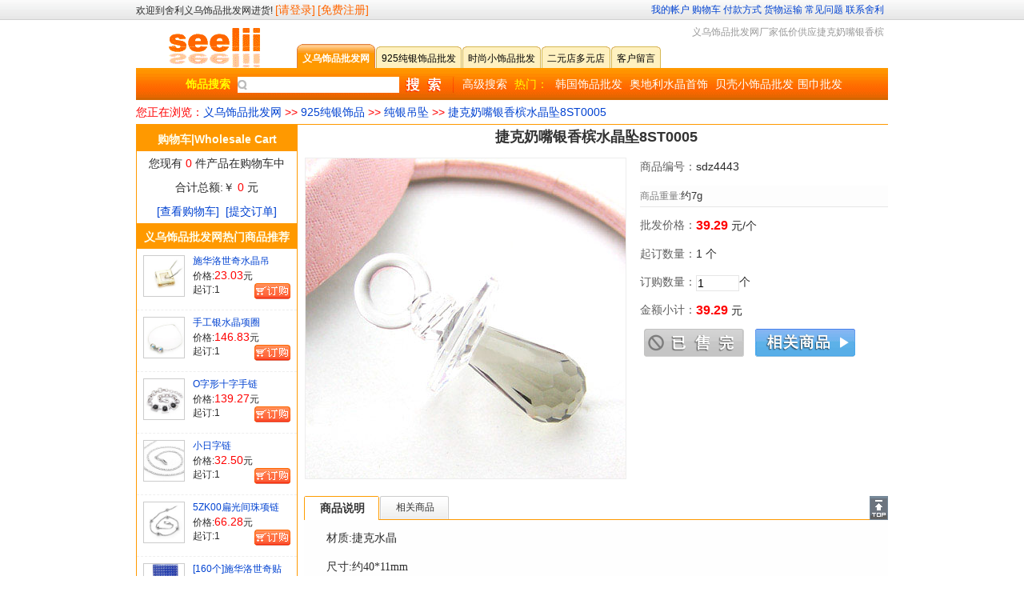

--- FILE ---
content_type: text/html
request_url: http://www.seelii.cn/goods-1229792156850.html
body_size: 4237
content:

<!DOCTYPE HTML PUBLIC "-//W3C//DTD HTML 4.01 Transitional//EN" "http://www.w3.org/TR/html4/loose.dtd">
<html>
<head>
<meta http-equiv="Content-Type" content="text/html; charset=utf-8">
<title>厂家低价供应捷克奶嘴银香槟水晶坠8ST0005，高档水晶饰品</title>

<meta name="description" content="捷克奶嘴银香槟水晶坠8ST0005价格全国最低，恩平义乌饰品批发网恩平高档水晶饰品，925纯银饰品批发施华洛世奇水晶批发，家居饰品批发情侣饰品批发以及两元流行小饰品批发等！" >
<link rel="stylesheet" href="/css/goods.css" type="text/css">
</head>
<body>
<div id="Header">
	<div class="main_w">
		<ul class="top_nav_text fl">
			<li><a id="welcome">欢迎到舍利义乌饰品批发网进货!</a></li>
			<li><a id="login" class="login" rel="nofollow" title="登录批发帐户" href="/users-login.html" login-out="/users-login-out.html">[请登录]</a></li>
			<li><a class="login" rel="nofollow" title="免费注册,简单快速,一分钟搞定!" href="/users-reg-agreement.html">[免费注册]</a></li>
		</ul>			
		<ul class="top_nav_text fr">
			<li><a rel="nofollow" title="查看您所有订货记录,管理您的批发帐户" href="/users-my-account.html">我的帐户</a></li>
			<li><a rel="nofollow" class="o_cart" title="查看您挑选的所有小饰品,小商品" href="/order-site-cart.html">购物车</a></li>
			<li><a title="舍利支持货到付款等多种方式,让您进货无忧" href="/info-pay.html">付款方式</a></li>
			<li><a title="舍利提供快递及物流等送货方式,运费非常便宜" href="/info-delivery.html">货物运输</a></li>	
			<li><a title="客户饰品批发进货最常见的问题" href="/info-common-problems.html">常见问题</a></li>
			<li><a title="舍利义乌饰品批发网联系方式" href="/info-contact-us.html">联系舍利</a></li>
		</ul>
	</div>
</div>
<div id="Container" class="main_w">
	<div id="Top">
		<div class="top_up">
			<a class="top_logo" href="http://www.seelii.cn/" title="舍利义乌饰品批发网:专业流行时尚小饰品批发市场">饰品、小饰品、饰品批发、义乌饰品批发</a>
			<div class="top_nav">
				<div class="top_nav_up"><h1>义乌饰品批发网厂家低价供应捷克奶嘴银香槟水晶坠8ST0005批发高档水晶饰品！</h1></div>
				<ul class="main_nav">
					<li class="current"><a title="舍利义乌饰品批发网" href="/"><span>义乌饰品批发网</span></a></li>
					<li><a title="义乌银饰批发，925纯银饰品批发" href="/100-925纯银饰品.html"><span>925纯银饰品批发</span></a></li>
					<li><a title="两元多元时尚小饰品，流行小饰品" href="/400-流行饰品.html"><span>时尚小饰品批发</span></a></li>
					<li><a title="二元店二元超市及多元店小饰品" href="http://www.seelii.cn/60100-2元店多元店.html"><span>二元店多元店</span></a></li>
					<li><a title="饰品批发有疑问可以在此留言" href="/guestbook-1.html"><span>客户留言</span></a></li>
				</ul>
			</div>
		</div>
		<div class="top_search">
			<form method="get" action="/_search.asp" name="frmTopSearch">
				<ul class="sch_list">
					<li><label for="keyword"><strong>饰品搜索</strong></label><input type="hidden" name="u" value="1"></li>
					<li><label class="i-lbl" for="keyword"></label>
					<input type="text" id="keyword" name="keyword"><button class="go" type="submit">快速搜索</button></li>
					<li><a href="/search-advance.html">高级搜索</a></li>
					<li><a>热门：</a></li>
					<li><a href="/list/200-0-0-0--0-0-0-0-----0-1.html">韩国饰品批发</a></li>
					<li><a href="/list/300-0-0-0--0-0-0-0-----0-1.html">奥地利水晶首饰</a></li>
				</ul>
			</form>
		</div>	
	</div>
	<div class="loc_nav">您正在浏览：<a title="舍利义乌饰品批发网" href="http://www.seelii.cn/">义乌饰品批发网</a> &gt;&gt;	
	<a title="925纯银饰品" href="/100-925纯银饰品.html">925纯银饰品</a> &gt;&gt; <a title="纯银吊坠" href="/10200-纯银吊坠.html">纯银吊坠</a> &gt;&gt; 
		<a title="捷克奶嘴银香槟水晶坠8ST0005" href="/goods-1229792156850.html">捷克奶嘴银香槟水晶坠8ST0005</a>
	</div>
	<div id="Middle">
		<div id="Left">
			<div class="news_bg">购物车|Wholesale Cart</div>
			<ul id="K_Cart">
				<li>您现有 <span id="ttNum">0</span> 件产品在购物车中</li>
				<li>合计总额:￥ <span id="ttPrice">0</span> 元</li>
				<li><a rel="nofollow" class="to_cart" href="/order-site-cart.html">[查看购物车]</a>&nbsp;&nbsp;<a rel="nofollow" class="to_cart" href="/order-checkout.html">[提交订单]</a></li>
			</ul>
		
			<div id="K_RecTit" class="news_bg">义乌饰品批发网热门商品推荐</div>
			<ul id="K_RecList" class="rec">
					
						<li>
							<div class="gpic"><a href="/goods-1192355910190.html" title="施华洛世奇水晶吊坠-4439-E"><img src="/userdata/products/1192355910190_1.jpg" alt="施华洛世奇水晶吊坠-4439-E"/></a></div>
							<div class="gname"><a id="gn" href="/goods-1192355910190.html" title="施华洛世奇水晶吊坠-4439-E">施华洛世奇水晶吊坠-4439-E</a></div>
							<div class="gprice">价格:<a id="gp">23.03</a>元</div>
							<div class="gmoq">起订:<a id="gm">1</a></div>
							<div class="gbuy" id="gb"><a class="btc-buy" sn="1" up="23.03" id="1192355910190" pid="1192355910190" onclick="K.Cart.add(this)"></a></div>
						</li>
						
						<li>
							<div class="gpic"><a href="/goods-1195835308734.html" title="手工银水晶项圈"><img src="/userdata/products/1195835308734_1.jpg" alt="手工银水晶项圈"/></a></div>
							<div class="gname"><a id="gn" href="/goods-1195835308734.html" title="手工银水晶项圈">手工银水晶项圈</a></div>
							<div class="gprice">价格:<a id="gp">146.83</a>元</div>
							<div class="gmoq">起订:<a id="gm">1</a></div>
							<div class="gbuy" id="gb"><a class="btc-buy" sn="1" up="146.83" id="1195835308734" pid="1195835308734" onclick="K.Cart.add(this)"></a></div>
						</li>
						
						<li>
							<div class="gpic"><a href="/goods-1200407170489.html" title="O字形十字手链"><img src="/userdata/products/1200407170489_1.jpg" alt="O字形十字手链"/></a></div>
							<div class="gname"><a id="gn" href="/goods-1200407170489.html" title="O字形十字手链">O字形十字手链</a></div>
							<div class="gprice">价格:<a id="gp">139.27</a>元</div>
							<div class="gmoq">起订:<a id="gm">1</a></div>
							<div class="gbuy" id="gb"><a class="btc-buy" sn="1" up="139.27" id="1200407170489" pid="1200407170489" onclick="K.Cart.add(this)"></a></div>
						</li>
						
						<li>
							<div class="gpic"><a href="/goods-1204024645718.html" title="小日字链"><img src="/userdata/products/1204024645718_1.jpg" alt="小日字链"/></a></div>
							<div class="gname"><a id="gn" href="/goods-1204024645718.html" title="小日字链">小日字链</a></div>
							<div class="gprice">价格:<a id="gp">32.50</a>元</div>
							<div class="gmoq">起订:<a id="gm">1</a></div>
							<div class="gbuy" id="gb"><a class="btc-buy" sn="1" up="32.50" id="1204024645718" pid="1204024645718" onclick="K.Cart.add(this)"></a></div>
						</li>
						
						<li>
							<div class="gpic"><a href="/goods-1209533846553.html" title="5ZK00扁光间珠项链"><img src="/userdata/products/1209533846553_1.jpg" alt="5ZK00扁光间珠项链"/></a></div>
							<div class="gname"><a id="gn" href="/goods-1209533846553.html" title="5ZK00扁光间珠项链">5ZK00扁光间珠项链</a></div>
							<div class="gprice">价格:<a id="gp">66.28</a>元</div>
							<div class="gmoq">起订:<a id="gm">1</a></div>
							<div class="gbuy" id="gb"><a class="btc-buy" sn="1" up="66.28" id="1209533846553" pid="1209533846553" onclick="K.Cart.add(this)"></a></div>
						</li>
						
						<li>
							<div class="gpic"><a href="/goods-1214759802903.html" title="[160个]施华洛世奇贴标/标签"><img src="/userdata/products/1214759802903_1.jpg" alt="[160个]施华洛世奇贴标/标签"/></a></div>
							<div class="gname"><a id="gn" href="/goods-1214759802903.html" title="[160个]施华洛世奇贴标/标签">[160个]施华洛世奇贴标/标签</a></div>
							<div class="gprice">价格:<a id="gp">6.60</a>元</div>
							<div class="gmoq">起订:<a id="gm">1</a></div>
							<div class="gbuy" id="gb"><a class="btc-buy" sn="1" up="6.60" id="1214759802903" pid="1214759802903" onclick="K.Cart.add(this)"></a></div>
						</li>
						
						<li>
							<div class="gpic"><a href="/goods-1221236205794.html" title="6U0043施华洛世奇水晶手链"><img src="/userdata/products/1221236205794_1.jpg" alt="6U0043施华洛世奇水晶手链"/></a></div>
							<div class="gname"><a id="gn" href="/goods-1221236205794.html" title="6U0043施华洛世奇水晶手链">6U0043施华洛世奇水晶手链</a></div>
							<div class="gprice">价格:<a id="gp">32.37</a>元</div>
							<div class="gmoq">起订:<a id="gm">1</a></div>
							<div class="gbuy" id="gb"><a class="btc-buy" sn="1" up="32.37" id="1221236205794" pid="1221236205794" onclick="K.Cart.add(this)"></a></div>
						</li>
						
						<li>
							<div class="gpic"><a href="/goods-1262281993361.html" title="纯银八心八箭镶锆耳环"><img src="/userdata/products/1262281993361_1.jpg" alt="纯银八心八箭镶锆耳环"/></a></div>
							<div class="gname"><a id="gn" href="/goods-1262281993361.html" title="纯银八心八箭镶锆耳环">纯银八心八箭镶锆耳环</a></div>
							<div class="gprice">价格:<a id="gp">58.03</a>元</div>
							<div class="gmoq">起订:<a id="gm">1</a></div>
							<div class="gbuy" id="gb"><a class="btc-buy" sn="1" up="58.03" id="1262281993361" pid="1262281993361" onclick="K.Cart.add(this)"></a></div>
						</li>
						
						<li>
							<div class="gpic"><a href="/goods-1273421650850.html" title="三角形纯银镶嵌红刚玉925耳钉"><img src="/userdata/products/1273421650850_1.jpg" alt="三角形纯银镶嵌红刚玉925耳钉"/></a></div>
							<div class="gname"><a id="gn" href="/goods-1273421650850.html" title="三角形纯银镶嵌红刚玉925耳钉">三角形纯银镶嵌红刚玉925耳钉</a></div>
							<div class="gprice">价格:<a id="gp">12.55</a>元</div>
							<div class="gmoq">起订:<a id="gm">1</a></div>
							<div class="gbuy" id="gb"><a class="btc-buy" sn="1" up="12.55" id="1273421650850" pid="1273421650850" onclick="K.Cart.add(this)"></a></div>
						</li>
						
						<li>
							<div class="gpic"><a href="/goods-1307537842979.html" title="蝴蝶镂空小包包纯银吊坠"><img src="/userdata/products/1307537842979_1.jpg" alt="蝴蝶镂空小包包纯银吊坠"/></a></div>
							<div class="gname"><a id="gn" href="/goods-1307537842979.html" title="蝴蝶镂空小包包纯银吊坠">蝴蝶镂空小包包纯银吊坠</a></div>
							<div class="gprice">价格:<a id="gp">32.84</a>元</div>
							<div class="gmoq">起订:<a id="gm">1</a></div>
							<div class="gbuy" id="gb"><a class="btc-buy" sn="1" up="32.84" id="1307537842979" pid="1307537842979" onclick="K.Cart.add(this)"></a></div>
						</li>
				
			</ul>
			
			<div class="news_bg">舍利义乌饰品批发网经营</div><div class="intro"><p>舍利义乌饰品批发网提供恩平银饰批发，恩平高档水晶饰品925纯银饰品批发，恩平施华洛世奇水晶批发恩平饰品批发市场流行情侣饰品批发家居饰品批发供货。</p></div>
			
		</div> 
		<div id="Right">
			<div id="details">
				<div id="K_Goods" class="g_name" can="0" gid="118595" cid="1360" p="1">
				<h2>捷克奶嘴银香槟水晶坠8ST0005</h2>
				</div>
				<div class="metas clear">
					<div class="metas_l">
						<div id="K_Pics">
							<div class="big_pic"><img id="K_BigPic" src="/userdata/products/1229792156850_2.jpg" alt="捷克奶嘴银香槟水晶坠8ST0005" title="捷克奶嘴银香槟水晶坠8ST0005"/></div>
							
						</div>
					</div>
					<div class="metas_r big_btc">
						<ul id="K_Metas" class="g_metas" data-id="118595">
							<li><span>商品编号：</span>sdz4443</li>
							
							<li id="K_Props">
								<ul class="props clear">
								<li title="7"><span>商品重量:</span><span class="value">约7g</span></li>
								</ul>
							</li>
							
							<li id="K_ShortDesc" class="hide clear"><dl><dt><span>商品说明：</span></dt><dd></dd></dl></li>
							<li><span>批发价格：</span><strong id="gp">39.29</strong> 元/个</li>
							
							<li><span>起订数量：</span><em id="gm">1</em> 个</li>
							<li><span>订购数量：</span><input type="text" onblur="K.Cart.num(this);" value="1" id="qt118595">个</li>
							
							<li><span>金额小计：</span><strong id="tp118595">39.29</strong> 元</li>
							<li id="gb">
							
								<a class="btc-out" onclick="K.Cart.out();">该产品已售完下架</a>
								<a class="btc-related to_tab" href="#related">查看相关商品</a>
							
							</li>
						</ul>
					</div>
				</div>
				<ul id="K_TabBar" class="g_tabbar">
					<li class="selected"><a id="desc" href="#K_Desc">商品说明</a></li>
					<li><a id="related" href="#K_Related" allways="1">相关商品</a></li>
				</ul>
				<a class="to_top" href="#Header">移到顶端</a>
				
				<div id="K_Desc" class="g_desc"><p>材质:捷克水晶</p><p>尺寸:约40*11mm </p></div>
				
				<div id="K_Related">
					<p class="title">
					以下是与捷克奶嘴银香槟水晶坠8ST0005比较相近的商品：
					</p>
					<div class="plist">
						<p class="no_data">很抱歉，暂无相关商品。</p>
					</div>
				
				</div>
			</div>
		</div><!--End right-->
	</div><!--End Middle-->
	<div id="Bottom">
	
		<ul class="grow glink">
			<li>舍利义乌饰品批发网:</li>
			<li><a title="义乌小商品批发市场" href="http://www.seelii.com/">义乌小商品批发市场</a></li>
			<li><a title="小饰品批发" href="http://www.seelii.cn/">饰品</a></li>
			
			<li><a title="高档水晶饰品" href="http://www.seelii.cn/goods-1229792156850.html">高档水晶饰品</a></li>
			
			<li><a title="施华洛世奇水晶饰品批发" href="http://www.seelii.cn/">施华洛世奇水晶批发</a></li>
			
			<li><a title="银饰批发，义乌银饰批发" href="http://www.seelii.cn/">义乌银饰批发</a></li>
		</ul>
		<p class="contact">批发电话: <span>18958437576</span>&nbsp;&nbsp;批发QQ: <span>945522268</span>&nbsp;&nbsp;淘宝旺旺: <span>seelii168</span>&nbsp;&nbsp;Email|MSN: <span>seelii168#hotmail.com</span>(请将#改成@)</p>
		<ul class="h_im">
			<li>即时联系舍利义乌饰品批发网：</li>
			<li><a class="imqq" id="945522268">饰品批发QQ:945522268</a></li>
			<li><a class="imww" id="seelii168">饰品批发淘宝网:seelii168</a></li>
			<li><a class="immsn" id="seelii168#hotmail.com">饰品批发MSN:seelii168#hotmail.com</a></li>
		</ul>
		<p>义乌批发市场地址：浙江义乌饰品批发市场福田市场福田三区</p>
		<p>乘车路线：义乌火车站乘坐801或802公交车至义乌国际商贸城一期</p>
		<p>Copyright &copy; 舍利义乌饰品批发网 http://www.seelii.cn 2007-2016, All Rights Reserved</p>
	</div>
</div><!--End Container-->
<div class="hide">
<script src='http://s28.cnzz.com/stat.php?id=639242&web_id=639242&show=pic1' language='JavaScript' charset='gb2312'></script>	
</div>
<script language="javascript" src="/js/jquery.min.js" type="text/javascript"></script>
<script language="javascript" src="/js/K.min.js" type="text/javascript"></script>
<script language="javascript" src="/js/goods.20130319.min.js" type="text/javascript"></script>
</body>
</html>

--- FILE ---
content_type: text/css
request_url: http://www.seelii.cn/css/goods.css
body_size: 3379
content:
@charset "utf-8";html,body{font:12px/1.5 tahoma,arial,\5B8B\4F53,sans-serif;text-align:center;color:#2B2B2B;}html,body,mp0,h1,h2,h3,h4,h5,h6,hr,p,blockquote,dl,dt,dd,ul,ol,li,pre,form,fieldset,legend,button,input,textarea,th,td,span,img{margin:0;padding:0;border:0;}ul,li{list-style-type:none;}.nos,a:link{color:#0042d1;text-decoration:none;}a:visited{color:#0042d1;text-decoration:none;}a:hover{color:#f60;text-decoration:none;}a:active{color:#bc2931;text-decoration:none;}.red{color:red;}.gray{color:gray;}.bold{font-weight:bold;}.red14{color:#F00;font-size:14px;}.f14{font-size:14px;}.fl{float:left;}.fr{float:right;}.bgwhite{background-color:white;}.hand{cursor:pointer;}.noallow{cursor:not-allowed;}.hd,.hide{display:none;}.ta-l{text-align:left;}.ta-c{text-align:center;}.ta-r{text-align:right;}.abs{position:absolute;top:auto;left:auto;right:auto;bottom:auto;}.clear{zoom:1;}.clear:after{clear:both;content:" ";height:0;font-size:0;display:block;}#Header{width:100%;height:25px;background:url(/images/bg_150.png) repeat-x scroll 0 -90px transparent;overflow:hidden;}#Header h1{float:left;color:#333;font-size:14px;font-weight:200;margin:5px;width:660px;}.main_w{width:940px;margin:0 auto;}#Top{width:100%;height:100px;}.top_up{width:100%;height:60px;}.top_logo{width:200px;height:100%;float:left;background:transparent url(/images/logo.gif) no-repeat scroll 0 0;text-indent:-1000px;display:block;-moz-background-clip:border;-moz-background-inline-policy:continuous;-moz-background-origin:padding;}.top_logo a{width:100%;height:100%;display:block;}.top_nav{width:740px!important;height:100%;float:right;}.top_nav_up{height:30px;}.top_nav_up h1{float:right;color:#999;font-size:12px;font-weight:200;height:25px;line-height:30px;margin:0;width:250px;overflow:hidden;}.top_nav_text{margin-right:5px;padding:0;text-align:right;}.top_nav_text li{display:inline;line-height:25px;}.top_nav_text li a:hover{border-bottom:1px solid #f60;}.top_nav_text li a span{color:#F00;}.top_nav_text li a.welcome{color:#0042d1;}.top_nav_text li a.login:link,.top_nav_text li a.login:visited{font-size:14px;color:#f60;}.top_nav_text li a.login:hover{border-bottom:1px solid #F60;}.main_nav{height:30px;vertical-align:baseline;overflow:hidden;}.main_nav li{float:left;margin-left:1px;}.main_nav li a{float:left;background:url(/images/bg_150.png) no-repeat left -175px transparent;}.main_nav li a span{float:left;padding:3px 7px;height:30px;line-height:30px;cursor:pointer;background:url(/images/bg_150.png) no-repeat right -235px transparent;display:block;}.main_nav li a,.main_nav li a:link{color:#000;}.main_nav li a:hover span{background-position:right -265px;color:#FFFFFE;}.main_nav li a:hover,.main_nav li.current a{background-position:0 -205px;}.main_nav li.current a span{background-position:right -265px;color:#FFFFFE;font-weight:bold;}.top_search{width:100%;height:40px;background:url(/images/bg_150.png) repeat-x scroll 0 -135px #FF9000;overflow:hidden;}.sch_list{font-size:14px;height:40px;line-height:40px;}.sch_list li{display:inline;margin-left:5px;color:#FF0;}.sch_list li a:link,.sch_list li a:visited{color:#FFFFFE;}.sch_list li a:hover{color:#FF0;}.sch_list input{width:180px;padding:2px 2px 2px 20px;height:16px;line-height:16px;text-align:left;vertical-align:middle;}.sch_list .i-lbl,.sch_list .go{background:url(/images/bg_150.png) no-repeat scroll 0 0 transparent;display:inline-block;display:-moz-inline-stack;zoom:1;*display:inline;text-indent:-9999px;font-size:0;line-height:0;overflow:hidden;vertical-align:middle;}.sch_list .i-lbl{background-position:-138px -115px;width:12px;height:12px;position:relative;margin-right:-16px;*left:4px;}.sch_list .go{background-position:-25px -60px;width:70px;height:28px;cursor:pointer;}.loc_nav{width:100%;height:30px;line-height:30px;text-align:left;border-bottom:1px solid #f90;color:#F00;font-size:14px;overflow:hidden;}.loc_nav span{color:#000;}#Middle{width:100%;overflow:hidden;}.news_bg{font-size:14px;height:25px;font-weight:bold;color:#ffe;padding-top:7px;background-color:#F90;}#Left{width:200px;float:left;border:1px solid #f90;}#K_Cart{line-height:30px;font-size:14px;}#K_Cart span{color:red;}#middle_protype1{width:100%;height:25px;background:url(/images/bg_150.png) repeat-x scroll 0 -295px transparent;}.fstLevel{margin-top:5px;font-size:16px;}.fstLevel li a:link,.fstLevel li a:visited{color:#f13;border:0;}.fstLevel li a:hover{font-weight:bold;border-bottom:1px solid #f60;color:#f60;}.scdLevel{width:100%;font-size:14px;}.scdLevel li{width:100%;line-height:25px;overflow:hidden;}.scdLevel li a:link,.scdLevel li a:visited{border-bottom:1px dotted #333;}.scdLevel li a:hover{border:0;}#leftKind_L{width:50%;float:left;}#leftKind_R{width:50%;float:right;}#Left .intro{height:60px;font-size:13px;text-align:left;overflow-y:scroll;scrollbar-base-color:#fff;scrollbar-shadow-color:#fff;scrollbar-3dlight-color:#f90;scrollbar-arrow-color:#f90;scrollbar-track-color:#fef6ec;scrollbar-darkshadow-color:#f90;}#Left .intro p{margin:0;padding:0;color:gray;}#Right{width:738px;float:right;}#details{width:730px;float:right;}#K_Goods.g_name{height:30px;overflow:hidden;padding:5px 0;width:100%;}#K_Goods h1,#K_Goods h2{color:#333;font-size:18px;font-weight:bold;height:20px;line-height:1.2;text-align:center;white-space:nowrap;margin:0;}.metas{overflow:hidden;}#K_Pics{width:402px;float:left;text-align:center;border:1px solid white;}#K_Pics.bdred{border:1px solid red;}#K_Pics .big_pic{width:400px;height:400px;border:1px solid #EEE;display:table-cell;vertical-align:middle;display:block\9;font-size:349px\9;font-family:Arial\9;line-height:1\9;}#K_BigPic{vertical-align:middle;max-width:400px;max-height:400px;_width:400px;_height:400px;}.more_pics{text-align:left;width:402px;height:100px;overflow:hidden;}.more_pics li{display:inline;float:left;margin:5px;}.more_pics li a{cursor:pointer;border:1px solid #EEE;width:88px;height:88px;display:table-cell;vertical-align:middle;text-align:center;display:block\9;font-size:77px\9;font-family:Arial\9;line-height:1\9;}.more_pics li.current a{border-color:#FF4D00;border-width:2px;cursor:auto;}.more_pics li img{vertical-align:middle;max-width:88px;max-height:88px;_width:88px;_height:88px;}.more_pics li.current img{filter:alpha(opacity=40);-moz-opacity:.4;-khtml-opacity:.4;opacity:.4;}#K_Metas{float:right;text-align:left;width:310px;}.g_metas{font-size:14px;}.g_metas li{line-height:25px;margin-bottom:10px;}.g_metas span{color:#606060;height:25px;line-height:25px;float:left;}.g_metas strong{color:red;font-size:16px;}.g_metas em{font-style:normal;}.g_metas input{font-size:14px;width:50px;height:16px;line-height:16px;border:1px solid #E6E6E6;vertical-align:middle;padding:1px;}.g_metas dd{width:240px;float:right;text-align:left;}.props{background-color:#FDFDFD;border-top:1px solid white;border-bottom:1px solid #E6E6E6;min-height:25px;font:12px/1.5 SimSun,Tahoma,Arial,Helvetica,sans-serif;overflow:hidden;}.props li{float:left;height:2.2em;line-height:1.8;overflow:hidden;margin:0 5px 0 0;white-space:nowrap;width:48%;}.props li span{color:#808080;float:none;}.props li .value{color:#333;font-size:13px;}.prompt{border:1px solid #DFFFD9;background-color:#F9FFEB;height:35px;}.prompt p{line-height:35px;padding:0 10px;}#K_Related .title{width:100%;margin-top:20px;height:30px;line-height:30px;overflow:hidden;text-align:left;color:#333;font-size:18px;}#K_Related .no_data{font-size:14px;margin:100px;}#Bottom{width:100%;margin-top:50px;border-top:1px solid #DDD;color:gray;}#Bottom p,#Bottom li{height:30px;line-height:30px;}#Bottom .contact{width:100%;font-size:14px;padding:5px;}#Bottom .contact span{color:#0042D1;font-weight:bold;font-size:16px;}#Bottom a:link,#Bottom a:visited,#Bottom .light{color:#B2B2B2;}#Bottom .h_im{margin-top:8px;}#Bottom .h_im li{font-size:14px;display:inline;margin-left:5px;}#Bottom .h_im img{cursor:pointer;}#Stat{display:none;}.grow,.gtext{overflow:hidden;line-height:30px;height:30px;}.grow li{font-size:14px;display:inline;margin-left:5px;}.grow span{font-size:12px;color:#888;}.glink a:link,.glink a:visited,.glink a:hover{color:#888;}.gtext{color:#888;background-color:#f9f9f9;}.rec li{border-bottom:1px dashed #EEE;height:60px;overflow:hidden;padding:8px;}.rec .gpic{border:1px solid #CCC;width:50px;height:50px;float:left;margin-right:10px;text-align:center;overflow:hidden;}.rec .gpic img{width:50px;height:50px;}.rec .gname,.rec .gprice{float:left;height:16px;line-height:1.3;overflow:hidden;text-align:left;width:120px;}.rec .gprice a,.rec .gprice span{font-size:14px;color:red;}.rec .gbuy{float:right;line-height:1.4;overflow:hidden;width:45px;margin-top:3px;text-align:left;}.rec .gmoq{float:left;line-height:1.4;overflow:hidden;width:70px;margin-top:3px;text-align:left;}.plist{overflow:hidden;}.plist .title{font-size:18px;color:#F0F;text-align:left;margin-bottom:0;border-bottom:1px dotted #f9f;}.plist ul{width:100%;margin-top:-10px;margin-bottom:10px;overflow:hidden;}.poplist{background-color:#FEF6EC;border:1px solid #FF4D00;z-index:9999;}.plist li,.poplist{display:inline-block;float:left;width:146px;overflow:hidden;height:auto;margin-top:20px;padding:3px 0 5px 0;vertical-align:top;*display:inline;*zoom:1;}.plist li .text{height:42px;overflow:hidden;line-height:20px;padding:0 2px;}.poplist .text{line-height:20px;min-height:42px;height:auto!important;height:42px;overflow:visible;padding:0 2px;}.poplist a:hover{color:#00F;border:0;}.plist .price,.poplist .price{line-height:25px;}.plist .price a,.poplist .price a,.plist .price span,.poplist .price span{font-size:14px;color:#F00;}.plist .pic,.poplist .pic{width:120px;height:120px;vertical-align:top;border:1px solid #FEF6EC;}.plist .h120,.poplist .h120{width:100%;height:120px;}#details .g_tabbar{width:100%;height:29px;border-bottom:1px solid #F90;margin-top:20px;_overflow:hidden;}#details .g_tabbar .selected{background-position:0 0;border-color:#F60;font-size:14px;font-weight:bold;height:30px;line-height:30px;position:relative;}#details .g_tabbar li{background-position:0 -30px;float:left;height:29px;line-height:29px;margin-right:1px;overflow:hidden;padding:0 0 0 2px;}.g_tabbar li,#details .g_tabbar a,#details .to_top{background:url(/images/bg_150.png) no-repeat scroll 0 0 transparent;}#details .g_tabbar .selected a,#details .g_tabbar .selected a:visited,#details .g_tabbar .selected a:hover{background-position:right 0;}#details .g_tabbar a{background-position:right -30px;color:#333;display:block;outline:medium none;padding:0 18px;}#details .g_tabbar a:hover{color:#700800;text-decoration:none;}#details .g_desc{width:730px;border-bottom:1px solid #EEE;background-color:#FEFEFE;overflow:hidden;padding:10px 0;}#details .g_desc,#details .g_desc p{color:#2B2B2B;font:14px/26px simsun;text-indent:2em;text-align:left;}#details .g_desc p{margin-bottom:10px;}#details .g_desc img{max-width:100%;}#details .to_top{background-position:0 -60px;float:right;width:23px;height:30px;margin-top:-30px;}.i-cc,.i-lt,.i-rt,.btc-buy,.btc-out,.btc-view,.btc-related,.page_nav .prev,.page_nav .prev_none,.page_nav .next,.page_nav .next_none,#details .to_top{display:inline-block;display:-moz-inline-stack;zoom:1;*display:inline;text-indent:-9999px;*text-indent:0;font-size:0;line-height:0;overflow:hidden;vertical-align:middle;}.i-cc,.i-lt,.i-rt{background:url(/images/icon_bg.png) -23px 0 no-repeat;width:23px;height:17px;cursor:pointer;}.i-lt{background-position:0 -272px;}.i-rt{background-position:-23px -272px;}.btc-buy,.btc-out{background:url(/images/cart_bts.png) 0 0 no-repeat;width:45px;height:20px;}.btc-buy{background-position:0 -140px;cursor:pointer;}.btc-out{background-position:-45px -140px;cursor:not-allowed;}.big_btc .btc-buy,.big_btc .btc-out,.btc-view,.btc-related{background:url(/images/cart_bts.png) 0 0 no-repeat;width:125px;height:35px;margin:0 5px;cursor:pointer;}.big_btc .btc-buy{background-position:0 0;}.big_btc .btc-out{background-position:0 -35px;cursor:not-allowed;}.btc-view{background-position:0 -70px;}.btc-related{background-position:0 -105px;}.page_nav{font:11px Arial,Helvetica,sans-serif;padding:10px 20px 10px 0;margin:0;text-align:right;}.page_nav a{padding:1px 6px;border:solid 1px #ddd;background:#fff;text-decoration:none;margin-right:2px;line-height:30px;vertical-align:middle;}.page_nav a:hover{color:#FFF;background-color:#ffa501;text-decoration:none;}.page_nav .current{padding:1px 6px;font-weight:bold;font-size:13px;border:none;}.page_nav .prev,.page_nav .prev_none,.page_nav .next,.page_nav .next_none{background:url(/images/bg_150.png) no-repeat scroll 0 0 transparent;height:18px;margin:0;padding:0;border:none;}.page_nav .prev{background-position:0 -115px;width:19px;}.page_nav .prev_none{background-position:-19px -115px;width:19px;}.page_nav .next{background-position:-38px -115px;width:50px;}.page_nav .next_none{background-position:-88px -115px;width:50px;}.page_nav input{border:1px solid gray;}

--- FILE ---
content_type: application/x-javascript
request_url: http://www.seelii.cn/js/K.min.js
body_size: 8559
content:
(function(b,g,d,a){d.onerror=function(){return true};g=d[g]=d.K={};if(!d.JSON){d.JSON={}}var f=d.document,j=d.JSON,e=b.isFunction,k=function(m){return typeof m==="string"},i=function(m){return typeof m==="object"},c=function(m){return typeof m==="boolean"},h=function(m){return typeof m==="number"},l=function(m){setTimeout(m.data.s,200)};b.extend(g,{add:function(){var x=this,z=arguments,v,p,u=0,y;if(k(z[0])){p=z[0]}else{if(i(z[0])&&z.length!=1){v=z[0];if(k(z[1])){p=z[1];u=1}}else{u=-1}}u++;if(c(z[u])){y=z[u];u++}v=v||x;if(p){var A=p.split(".");for(var t=0;t<A.length;t++){var o=A[t],q=v[o];v=!q?q=v[o]={}:q}}for(var w=u;w<z.length;w++){var n=z[w];if(e(n)){var m=n(x);if(!m||v===m){continue}n=m}y===a?b.extend(v,n):b.extend(y,v,n)}return v},$:function(m){return(m instanceof b)?m:b(m)},fn:b.noop,getFn:function(m){return !e(m)?g.fn:m},tgSrc:function(m){return g.tgAttr(m,"src")},tgAttr:function(o,m){o=g.$(o);var n=o.attr(m);return o.attr(m,o.attr("tg"+m)).attr("tg"+m,n)},Jrow:function(m){return g.$(m).closest("[role=row]")},rowId:function(m){return(g.Jrow(m).attr("id")||"").replace(/[^\d]+/,"")},Jtr:function(m){return g.$(m).closest("tr")},trId:function(m){return(g.Jtr(m).attr("id")||"").replace(/[^\d]+/,"")},chk:function(o,m){var n=b(o),p=n.closest(m).find("input[name="+n.attr("name")+"]");n.attr("checked")?p.attr("checked",true):p.removeAttr("checked")},ajaxUrl:function(n,m){if(m){n&&(m=m.charAt(0)!=="/"?(n+m):m);return(m.indexOf(".nb")==-1&&m.indexOf("?")==-1&&m.charAt(m.length-1)!="/")?(m+".nb"):m}return""},im:function(n){var m=".imqq,.imww,.immsn";(n?g.$(n).find(m):b(m)).each(function(){var r=b(this),t=this.id,o,s,q,p;if(r.hasClass("imqq")){p="wpa.qq.com/";o=p+"msgrd?v=3&uin="+t+"&site=qq&menu=yes";s=p+"pa?p=2:"+t+":41";p="QQ:"+t}else{if(r.hasClass("imww")){p="&charset=utf-8";o="www.taobao.com/webww/ww.php?ver=3&touid="+t+"&siteid=cntaobao&status=1"+p;s="amos.alicdn.com/online.aw?v=2&uid="+t+"&site=cntaobao&s=1"+p;p="\u6dd8\u5b9d\u65fa\u65fa:"+t}else{if(r.hasClass("immsn")){t=t.replace("#","@");o="msnim:chat?contact="+t;q=1;s="messenger.services.live.com/users/"+t+"/presenceimage?mkt=zh-cn";p="MSN:"+t}else{return}}}r.attr("target","_blank").attr("href",(q?"":"http://")+o).attr("title","\u70b9\u51fb\u54a8\u8be2\u5ba2\u670d,\u82e5\u65e0\u56de\u5e94,\u8bf7\u76f4\u63a5\u6dfb\u52a0\u597d\u53cb,"+p).text("").append('<img src="http://'+s+'" alt="'+p+'"/>')});return g},setHome:function(p,n){try{p.style.behavior="url(#default#homepage)";p.setHomePage(n)}catch(o){if(d.netscape){try{netscape.security.PrivilegeManager.enablePrivilege("UniversalXPConnect")}catch(o){alert("\u62b1\u6b49!\u60a8\u7684\u6d4f\u89c8\u5668\u4e0d\u652f\u6301\u76f4\u63a5\u8bbe\u4e3a\u9996\u9875\u3002\u8bf7\u5728\u6d4f\u89c8\u5668\u5730\u5740\u680f\u8f93\u5165\u201cabout:config\u201d\u5e76\u56de\u8f66\u7136\u540e\u5c06[signed.applets.codebase_principal_support]\u8bbe\u7f6e\u4e3a\u201ctrue\u201d\uff0c\u70b9\u51fb\u201c\u52a0\u5165\u6536\u85cf\u201d\u540e\u5ffd\u7565\u5b89\u5168\u63d0\u793a\uff0c\u5373\u53ef\u8bbe\u7f6e\u6210\u529f\u3002")}var m=Components.classes["@mozilla.org/preferences-service;1"].getService(Components.interfaces.nsIPrefBranch);m.setCharPref("browser.startup.homepage",n)}}return g},addFav:function(o){var m=d.location.href.toLowerCase();m=m.replace(/(^http:\/\/[^\/]+).*$/g,"$1")+"/";try{d.external.addFavorite(m,o)}catch(n){try{d.sidebar.addPanel(o,m,"")}catch(n){alert("\u60a8\u7684\u6d4f\u89c8\u5668\u4e0d\u652f\u6301\u76f4\u63a5\u6dfb\u52a0\u6536\u85cf\u529f\u80fd,\u8bf7\u4f7f\u7528Ctrl+D\u8fdb\u884c\u6dfb\u52a0!")}}return g},lazy:function(m){var x=m.fn,p=g.$(m.scroller),y=g.$(m.container),A=m.rows,w=(A instanceof b)?A:y.find(A),s,n,t,o,u=function(){s=p.height();n=y.innerHeight()/w.length;t=y.position().top+p.scrollTop();o=parseInt(s*2/n)};if(p.length==0||y.length==0){return}u();if(w.length<=o){x(w)}else{var r=0,q=w,z=p[0].scrollHeight,v=function(){var D=b.now();if(D-r<100||p===null){return}r=D;var C=parseInt((p.scrollTop()-t)/n),E=C-o/2,B=C+o*1.5;if(z!=p[0].scrollHeight){u();z=p[0].scrollHeight}q.each(function(H,I){var F=b(I),G=w.index(F);if(G<E||G>B){return}x(F);q=q.not(F)});if(q.length==0){p.unbind("scroll",l);p=y=w=null}};p.unbind("scroll",l).bind("scroll",{s:v},l);l({data:{s:v}})}},crossBorder:function(p,r,q,n){var o=b(p),m=o.data("K.cb");if(!m){m=[];o.scroll(function(){var u=b(this),t=u.scrollTop(),s=u.data("K.cb");b.each(s,function(w,v){if(t>v.d){if(!v.is){v.c();v.is=1}}else{if(v.is){v.b();v.is=0}}})});o.data("K.cb",m)}m.push({d:r,b:n||b.loop,c:q||b.loop});return g}});(function(){function p(v){return v<10?"0"+v:v}if(!e(Date.prototype.toJSON)){Date.prototype.toJSON=function(v){var w=this;return isFinite(w.valueOf())?w.getUTCFullYear()+"-"+p(w.getUTCMonth()+1)+"-"+p(w.getUTCDate())+"T"+p(w.getUTCHours())+":"+p(w.getUTCMinutes())+":"+p(w.getUTCSeconds())+"Z":null};String.prototype.toJSON=Number.prototype.toJSON=Boolean.prototype.toJSON=function(v){return this.valueOf()}}var o=/[\u0000\u00ad\u0600-\u0604\u070f\u17b4\u17b5\u200c-\u200f\u2028-\u202f\u2060-\u206f\ufeff\ufff0-\uffff]/g,r=/[\\\"\x00-\x1f\x7f-\x9f\u00ad\u0600-\u0604\u070f\u17b4\u17b5\u200c-\u200f\u2028-\u202f\u2060-\u206f\ufeff\ufff0-\uffff]/g,s,n,u={"\b":"\\b","\t":"\\t","\n":"\\n","\f":"\\f","\r":"\\r",'"':'\\"',"\\":"\\\\"},t,m=function(v){r.lastIndex=0;return r.test(v)?'"'+v.replace(r,function(w){var x=u[w];return k(x)?x:"\\u"+("0000"+w.charCodeAt(0).toString(16)).slice(-4)})+'"':'"'+v+'"'},q=function(D,A){var y,x,E,w,B=s,z,C=A[D];if(C&&i(C)&&e(C.toJSON)){C=C.toJSON(D)}if(e(t)){C=t.call(A,D,C)}switch(typeof C){case"string":return m(C);case"number":return isFinite(C)?String(C):"null";case"boolean":case"null":return String(C);case"object":if(!C){return"null"}s+=n;z=[];if(Object.prototype.toString.apply(C)==="[object Array]"){w=C.length;for(y=0;y<w;y+=1){z[y]=q(y,C)||"null"}E=z.length===0?"[]":s?"[\n"+s+z.join(",\n"+s)+"\n"+B+"]":"["+z.join(",")+"]";s=B;return E}if(t&&i(t)){w=t.length;for(y=0;y<w;y+=1){if(k(t[y])){x=t[y];E=q(x,C);if(E){z.push(m(x)+(s?": ":":")+E)}}}}else{for(x in C){if(Object.prototype.hasOwnProperty.call(C,x)){E=q(x,C);E&&z.push(m(x)+(s?": ":":")+E)}}}E=z.length===0?"{}":s?"{\n"+s+z.join(",\n"+s)+"\n"+B+"}":"{"+z.join(",")+"}";s=B;return E}};if(!e(j.stringify)){j.stringify=function(y,w,x){var v;s="";n="";if(h(x)){for(v=0;v<x;v+=1){n+=" "}}else{if(k(x)){n=x}}t=w;if(w&&!e(w)&&(!i(w)||!h(w.length))){throw new Error("JSON.stringify")}return q("",{"":y})}}if(!e(j.parse)){j.parse=function(y,v){var x,w=function(C,B){var A,z,D=C[B];if(D&&i(D)){for(A in D){if(Object.prototype.hasOwnProperty.call(D,A)){z=w(D,A);if(z!==a){D[A]=z}else{delete D[A]}}}}return v.call(C,B,D)};y=String(y);o.lastIndex=0;if(o.test(y)){y=y.replace(o,function(z){return"\\u"+("0000"+z.charCodeAt(0).toString(16)).slice(-4)})}if(/^[\],:{}\s]*$/.test(y.replace(/\\(?:["\\\/bfnrt]|u[0-9a-fA-F]{4})/g,"@").replace(/"[^"\\\n\r]*"|true|false|null|-?\d+(?:\.\d*)?(?:[eE][+\-]?\d+)?/g,"]").replace(/(?:^|:|,)(?:\s*\[)+/g,""))){x=g.Eval("("+y+")");return e(v)?w({"":x},""):x}throw new SyntaxError("JSON.parse")}}})();g.add(Number.prototype,function(){var o=function(v){var u=(v+"").split("."),t=u[0],r=u.length>1?u[1]:"",p=r.length,q=function(x){var w=r,s=0;for(;s<(x||0)-p;s++){w+="0"}return Number(t+w)};return{l:p,get:q}},m=function(t,s){if(s<=0){return t}var r=false,q=0,p;if(t<0){t=-t;r=true}t=(t+"").toLowerCase().split("e");if(t.length>1){s=Number(t[1])-s;t=t[0]+"e"+s}else{t=t[0];for(p=s+1-t.length;q<p;q++){t="0"+t}t=t.slice(0,-s)+"."+t.slice(-s)}t=Number(t);return r==true?-t:t},n=function(u,w,v){var y=o(w),x=o(v),t=Math.max(y.l,x.l),s=y.get(t),q=x.get(t),p;switch(u){case"+":p=s+q;break;case"-":p=s-q;break;case"*":p=s*q;t*=2;break;case"/":return s/q}return m(p,t)};return{add:function(p){return n("+",this,p)},sub:function(p){return n("-",this,p)},mul:function(p){return n("*",this,p)},div:function(p){return n("/",this,p)},rd:function(p){var q=Math.pow(10,p);return Math.round(this.mul(q))/q}}});b.extend({postJSON:function(m,n,o){return b.ajax({type:"POST",url:m,contentType:"application/json",data:j.stringify(n),dataType:"json",success:o})},bigPic:function(o,m){if(c(o)){m=o;o=null}var n=b("#K_FlBigPic");if(n.length==0){var p=b(d);n=b("<img>").attr("id","K_FlBigPic").css({top:(p.height()-460),left:(p.width()-420)}).appendTo("body")}if(m===true){o&&n.attr("src",o);n.show()}else{n.hide()}}});b.fn.extend(function(){var m=function(p,o,q){e(p)&&p(o,q);return false},n=function(o){return(o.pageX||o.pageY)?{x:o.pageX,y:o.pageY}:{x:o.clientX+f.documentElement.scrollLeft-f.body.clientLeft,y:o.clientY+f.documentElement.scrollTop-f.body.clientTop}};return{serializeObject:function(){var q={},p=this.serializeArray();b.each(p,function(){var o=this.name,r=this.value||"";if(q[o]){if(!q[o].push){q[o]=[q[o]]}q[o].push(r)}else{q[o]=r}});return q},tgBg:function(o,p){return this.mouseover(function(){b(this).css("background-color",o||"#f6f6f6")}).mouseout(function(){b(this).css("background-color",p||"white")})},ajaxLink:function(o){return this.each(function(){var p=this;(b.nodeName(p,"A")?b(p):b(p).find("a[href]")).click(function(){return m(o,this,this.href)})})},ajaxPage:function(p){var o=function(r,q,s){q=(k(q)?q:q.toString()).replace(/[^=]+=\s*['"]([^'"]+)['"][^'"]+(['"]([^'"]+)?['"])?(.|\n)*/,"$1"+s+"$3");return m(p,this,q)};return this.each(function(){b(this).ajaxLink(p).find("select").each(function(){var q=b(this),r=q.attr("onchange")||"";this.onchange=function(){return o(q,r,q.val())}}).end().find("#go").each(function(){var q=b(this),r=q.attr("onclick")||"";this.onclick=function(){return o(q,r,q.prev().val())}})})},bigPic:function(o){return this.each(function(){b(this).hover(function(){b.bigPic(o||(this.getAttribute("src")||"").replace("_1","_2"),true)},b.bigPic)})},loadData:function(){var o=b.makeArray(arguments);return this.each(function(){g.load.apply(g,[b(this)].concat(o))})},format:function(o,p,q){if(!b.format){return this}return this.each(function(){var s=b(this),r=s.attr(o);if(!isNaN(r)){s[b.nodeName(this,"INPUT")?"val":"text"](b.format(Number(r),p,q))}})},popList:function(){var r=0,p=100,o="#K_PopList",q=function(u){var s=n(u),t=b(o),v=t.offset();t[(s.x<v.left||s.y<v.top||s.x>v.left+t.width()||s.y>v.top+t.height())?"hide":"show"]()};return this.bind("mouseenter",function(){r=b.now();var s=this;setTimeout(function(){if(b.now()-r<p-10){return}var u=b(o),v=b(s),t=v.position();(u.length==0?b("<div>").attr("id",o.replace("#","")).addClass("abs poplist").appendTo("body").mouseleave(function(){b(this).hide()}):u).html(v.html()).css({top:t.top-1,left:t.left-1,width:v.width()}).show().find(".hide").removeClass("hide");b(f).one("mousemove",q)},p);return false})}}}());g.add(function(){var m="DQARDRFZBWFZSCDVFBBSBBCBCQCUETSR",B={},w=2000,s=0,n=function(){var C=b.now();if(C-s<300000){return}s=C;for(var D in B){if(C-B[D]>w){delete B[D]}}},v=function(C){var D=b("#loginDialog"),E=D.find("input~div").remove().end().find("form").serializeObject();b.post("/login/aj/",E,function(I){if(!I){return}if(I.ok=="1"){var F=C.data.success;e(F)&&F(I.msg)}if(I.ok=="0"){D.find("img[src*=verify]").click();var H=I.e;for(var G in H){G&&b("#"+G).after('<div style="color:red;">'+H[G]+"</div>")}}});return false},y=function(C){b.get("/login/aj/",function(E){if(!E){return}var D=function(){F.dialog("destroy").remove()},F=b(E).dialog({width:400,modal:true,close:D}).find("#btLogin").button().click({success:function(){b.ajax(C);D()}},v).end().find("#btCancel").button().click(D).end().find(":input").keydown(function(H){if(H.keyCode==13){var G=b(this).nextAll(":input:first");if(G.length==1){G.focus()}else{F.find("#btLogin").click()}}}).end()})},q=function(E,C,F,D){if((C!=="success"&&C!=="notmodified")||(!E&&E!==0&&E!==false)){return}(E===m||(i(E)&&(E.SIGN===m||(E.documentElement&&E.documentElement.nodeName===m))))?y(D):F(E,C)},x=function(E){if(E){var C=E,F=E.success,H=E.complete,J=j.stringify(E),I=B[J],D;if(I&&(D=b.now())-I<w){return}B[J]=D||b.now();if(F&&e(F)){E.success=function(L,K){q(L,K,F,C)}}if(H&&e(H)){E.complete=function(L,K){var M=L.responseText;q(M,K,H,C)}}if(E.type==="GET"){E.cache=false}}var G=b.ajax(E);n();return G},t=function(D,E,G,C,F){if(e(E)){if(!F){F=C}C=G;G=E;E=null}return x({type:F||"GET",url:D,data:E,success:G,dataType:C})},p=function(D,E,F,C){return t(D,E,F,C,"GET")},A=function(D,E,F,C){return t(D,E,F,C,"POST")},r=function(C,D){return p(C,null,D,"script")},u=function(C,D,E){return p(C,D,E,"json")},o=function(C,D,E){return x({type:"POST",url:C,contentType:"application/json",data:j.stringify(D),dataType:"json",success:E})},z=function(H,D,G,I){if(H.size()==0){return H}var F=D.indexOf(" "),E="GET";if(F>=0){var C=D.slice(F,D.length);D=D.slice(0,F)}if(G){if(e(G)){I=G;G=null}else{if(typeof G==="object"){G=b.param(G,b.ajaxSettings.traditional);E="POST"}}}x({url:D,type:E,dataType:"html",data:G,complete:function(K,J){H.html(C?b("<div>").append(K.replace(rscript,"")).find(C):K);if(I){H.each(I,[K,J])}}});return H};return{ajax:x,simpleAjax:t,get:p,post:A,getScript:r,getJSON:u,postJSON:o,load:z}});g.add("Cookie",function(){var n=encodeURIComponent,o=decodeURIComponent,m=function(p){return p&&k(p)};return{get:function(q){var s="",p;if(m(q)){if((p=f.cookie.match("(?:^| )"+q+"(?:(?:=([^;]*))|;|$)"))){s=p[1]?o(p[1]):""}}return s},set:function(r,w,p,s,u,t){var v=n(w),q=p;if(h(q)){q=new Date();q.setTime(q.getTime()+p*86400000)}if(q instanceof Date){v+=";expires="+q.toUTCString()}if(m(s)){v+=";domain="+s}if(m(u)){v+=";path="+u}if(t){v+=";secure"}f.cookie=r+"="+v},remove:function(p,q,s,r){this.set(p,"",0,q,s,r)}}});g.add(function(){var z="i",w=function(E){return E.$row},t=function(E){return w(E).find("li:first-child")},m=function(E){return w(E).find("li")},o=function(E){return w(E).find("."+E.current)},u=function(E,F){return o(E)[F?"next":"prev"]("li")},y=function(G,F,E){if(!G.bts[F]&&E){var I=w(G).position(),H=F==G.rt;b("<s>").attr("id",F).addClass("abs "+F).appendTo(G.$ct).css("top",I.top+G.topOffset).css("left",I.left+(H?G.leftOffset:0)).click(function(){D(G,H);if(G.moveOnEdge){n(G,o(G,H))}else{x(G,H)}});G.bts[F]=1}G.$ct.find("#"+F)[E?"show":"hide"]();return y},x=function(F,G,H){if(G){if(H){var E=m(F).length-F.count;while(E>0&&t(F).attr(z)!=E){t(F).appendTo(w(F))}}else{t(F).appendTo(w(F))}}else{w(F).find("li:last-child").prependTo(w(F))}return r(F)},D=function(F,G){var E=u(F,G);if(E.length==1){q(F,E);var H=F.mfn;if(!H){return}H=e(H)?H:F.efn;if(!e(H)){H=F.efn;if(!e(H)){return}}H.call(F,E)}return F},r=function(G){var H=m(G);if(H.length<=G.count){y(G,G.lt,false)(G,G.rt,false)}else{var I=H.eq(0),F=H.eq(G.count-1),E=I.attr(z)!=0,J=F.attr(z)!=H.length-1;if(G.moveOnEdge){E=E||!I.hasClass(G.current);J=J||!F.hasClass(G.current)}y(G,G.lt,E)(G,G.rt,J)}return G},n=function(G,F){var J=m(G),E=J.length;if(E>G.count){var I=F.index(),H=F.attr(z);if(I==0){if(H!=0){return x(G,false)}}else{if(I==G.count-1){if(H!=E-1){return x(G,true)}}}if(G.moveOnEdge){return r(G)}}return G},p=function(E,F){if(E.etype){F.bind(E.etype,function(){var G=b(this);if(G.hasClass(E.current)){if(!E.fireAlways){return}}else{q(E,G)}if(e(E.efn)){E.efn(G)}if(E.moveOnEvent){n(E,G)}})}return E},q=function(E,G){var F=E.current;o(E).removeClass(F);G.addClass(F);return E},v=function(E,H){var F=m(E),G=F.length;if(G==0){w(E).append(H)}else{F.filter("["+z+"="+(G-1)+"]").after(H)}p(E,H.attr(z,G));q(E,H);if(G+1>E.count){x(E,true,true)}return E},C=function(G,K){var I=K.attr(z),H=K.index(),F=K.hasClass(G.current);K.remove();var J=m(G).attr(z,function(M,L){return L>I?L-1:L});if(F){var E=J.eq(H<=J.length?H:H-1);if(E.length==1){E.addClass(G.current)}}if(J.length>G.count&&H<G.count){if(J.eq(G.count-1).attr(z)==0){x(G,false);return G}}return r(G)},A=function(F){w(F).width(F.width);for(var E in F.bts){F.$ct.find("#"+E).remove()}F.bts={};return r(F)},B=function(E){b.extend(this,{lt:"i-lt",rt:"i-rt",current:"current",topOffset:0,leftOffset:0,etype:"",efn:null,fireAlways:false,moveOnEvent:true,mfn:null,moveOnEdge:false,ct:"body",row:"",count:0},E);this.init()},s=function(G){if(!(this instanceof s)){return new s(G)}var K=this,J={lay:".ss-lay",bts:".ss-bts"},L=function(M){K.S=0;if(K.T==1){K.show().T=0}return K},I=function(){K.S=1;return K},E=function(M){if(i(M)){M=b(M.target||M).attr("d")}return(M&&k(M)&&!F.find("[d="+M+"]").hasClass("h"+M))?K.dosw(M).fireshow(M):K},H=0,F;b.extend(K,J,G?(b.isPlainObject(G)?G:{C:g.$(G)}):{});K.bts=F=b(K.bts,K.C);K.lay=b(K.lay,K.C).each(function(){H++;b("<a>").addClass("bg "+(H==1?"h1":"n"+H)).attr("d",H).appendTo(F).mouseover(E).mouseout(L);b(this).attr("d",H).mouseover(I).mouseout(L)});K.P=H;K.move(1).show()};g.add(s.prototype,{S:0,T:0,I:1,move:function(F){var E=this;E.S==0&&E.dosw(F).lay.hide().filter("[d="+F+"]").fadeIn();return E},show:function(){var E=this;if(E.S==0){E.I=(E.I>=E.P)?1:E.I+1;setTimeout(function(){E.move(E.I).show()},6000)}else{E.T=1}return E},dosw:function(E){this.bts.children().attr("class",function(G,F){return"bg "+(b(this).attr("d")==E?"h":"n")+(++G)});return this},fireshow:function(F){var E=this;E.S=1;E.lay.hide().filter("[d="+F+"]").fadeIn();return E}});g.add(B.prototype,{init:function(){var F=this,G=F.$ct=g.$(F.ct),E=F.$row=G.find(F.row);F.bts={};if(E.length!=1){return}F.width&&E.width(F.width);var H=m(F).attr(z,function(I){return I});H.eq(0).addClass(F.current);p(F,H);H.length>F.count&&y(F,F.rt,true)},find:function(E){return this.$ct.find(E)},add:function(E){return v(this,E)},remove:function(E){return C(this,E)},reset:function(E){b.extend(this,E);return A(this)},lists:function(){return m(this)}});return{caroucel:B,Pic:{more:function(E){new B(b.extend({topOffset:83,leftOffset:379,ct:"#K_Pics",row:"#K_MorePics",count:4,etype:"click",efn:function(F){this.find("#K_BigPic").attr("src",F.find("img").attr("bigsrc"))},mfn:true,moveOnEvent:true,moveOnEdge:true},E))}},SS:s}});g.add("Lgt",function(){var t={filter:function(u,v){return true}},s={},p={},r=[],o=0,n=function(x,u,y){if(x.length==0){return}x.empty();var w=p[u],v=0;if(w){if(w.length>1){x[0].options[v]=new Option("","");v++}b.each(w,function(z,B){var A=s[B];if(y&&y(x,{id:B,name:A[0],pid:A[1]})===false){return}x[0].options[v]=new Option(A[0],B);v++})}},m=function(x){if(x){s=x;p={}}for(var y in x){if(isNaN(parseInt(y))){continue}var u=x[y][1]||"1",w=x[u];if(w||u=="1"){var v=p[u];if(!v){v=p[u]=[]}v.push(y)}}},q=function(w,z,J,D){var I=g.$(w).change(function(){H()}),x=g.$(z).change(function(){A()}),y=g.$(J),E=b.extend({},t,D),u=E.filter,H=function(L,M){L&&I.val(L);y.empty();n(x,I.val(),u);M!==false&&x.val()&&A(x.val())},A=function(M,L){M&&x.val(M);L!==false&&n(y,x.val(),u)},F=function(P,N){if(P=="1"){return}P&&y.val(P);if(N!==false){var M=s[P];if(!M){return}var O=M[1];if(O=="1"){H(P,true)}else{var L=s[O][1];if(L=="1"){H(O,true);A(P,true)}else{H(L,true);A(O,true);F(P,false)}}}},C=function(M){var L=p[M];return L&&L.length>0},G=function(M){var L=this;if(M===a){return L}if(!p["1"]){if(b.data(L,"_s")===a){r.push(function(){G(b.data(L,"_s"))})}b.data(L,"_s",M)}else{if(b.isArray(M)){H(M[0]||"",true);A(M[1]||"",true);F(M[2]||"",false)}else{if(k(M)){F(M,true)}}}return L},B=function(){return[I.val(),x.val(),y.val()]},v=function(){return b.map([I,x,y],function(M){var L=M[0]||{};return L.selectedIndex>=0?L.options[L.selectedIndex].text:""})},K=function(){n(I,"1",u)};if(!p["1"]){if(o==0){o=1;b.getScript("/js/K.Lgt.dt1.js",function(){b.each(r,function(L,M){M()});r=[]})}r.push(K)}else{K()}g.add(this,{init:K,select:G,hasChildren:C,getIds:B,getNames:v})};return{init:m,dt:function(v,u,w,x){if(v instanceof b&&v.length==3){if(u){x=u}w=v.eq(2);u=v.eq(1);v=v.eq(0)}return new q(v,u,w,x)}}})})(jQuery,"KLY",this);(function(){KLY.Eval=eval})();


--- FILE ---
content_type: application/x-javascript
request_url: http://www.seelii.cn/js/goods.20130319.min.js
body_size: 3245
content:
(function(k,p,m,h){p=m[p];var e=p.Cookie,c=function(q){var r=Number(k.trim(q.val()));if(isNaN(r)||r<1||r!=parseInt(r)){alert("\u6570\u91cf\u5fc5\u987b\u662f\u5927\u4e8e0\u7684\u6574\u6570\uff0c\u8bf7\u91cd\u65b0\u8f93\u5165\uff01");q.val(1).focus();return false}return r},j=function(s){var A=k(s),r=Number(A.attr("sn")),w=Number(A.attr("up")),x=A.attr("id"),v=A.attr("pid"),u=k("#qt"+x),z=1,t,B,y,q;if(w<=0){return}if(u.length>0){z=c(u);if(z===false){return}}t=r==1?z:r.mul(z);if(t==1){t=""}B=v+""+t+"|"+w;B+=";";y=l();if(y==""){y=B}else{q=i(y,v);if(q==-1){y+=B}else{alert("\u6e29\u99a8\u63d0\u793a:\n\n\u8be5\u5546\u54c1\u5df2\u7ecf\u52a0\u5165\u8d2d\u7269\u8f66,\u82e5\u8981\u4fee\u6539\u8ba2\u8d2d\u6570\u91cf,\u8bf7\u5728\u8d2d\u7269\u8f66\u4e2d\u64cd\u4f5c!");return}}e.set("o",y,365);d(y);alert("\u60a8\u9009\u7684\u5546\u54c1\u5df2\u6210\u529f\u52a0\u5165\u8d2d\u7269\u8f66\uff01")},l=function(){var q=e.get("o");if(q==null||q.length<13){return""}return q},i=function(r,q){if(!r||!q){return -1}var s=r.indexOf(q);return s==-1?-1:(s+(q+"").length)},d=function(w){if(!w){return false}var q=w.split(";"),r=0,u=0,s=0,v,t;for(;s<q.length;s++){if(s==q.length-1||!q[s]){continue}v=q[s].split("|");t=1;if(v[0].length>13){t=v[0].substring(13,v[0].length)}t=parseInt(t);r=r.add(t);u=u.add(t.mul(v[1]))}e.set("tt",r+"|"+u,365);o(r,u)},o=function(q,r){k("#K_Cart").find("#ttNum").text(q).end().find("#ttPrice").text(r)},n=function(v){var w=k(v),s=w.attr("id").replace("qt",""),u=k("#"+s),x,q,r,t;if(u.length==0){w.attr("disabled","disabled");b();return}x=c(w);if(x===false){return}q=Number(u.attr("sn"));if(w.attr("wn")=="1"&&w.attr("sp")=="1"){r=w.attr("st");r=(r&&!isNaN(r))?parseInt(r):0;r=parseInt(r.div(q));if(r>=1&&x>r){alert("\u5f88\u62b1\u6b49:\n\n\u672c\u4ea7\u54c1\u5e93\u5b58\u6570\u91cf\u4e0d\u8db3,\u60a8\u6700\u591a\u53ea\u80fd\u8d2d\u4e70\u7684\u6570\u91cf\u4e3a "+r+" ,\n\n\u5982\u679c\u60a8\u9700\u8981\u7684\u6570\u91cf\u7279\u522b\u591a,\u8bf7\u8054\u7cfb\u5ba2\u670d\u54a8\u8be2\u5b9a\u505a,\u8c22\u8c22\u5408\u4f5c!");w.val(r);x=r}}t=k("#tp"+s);if(t.length==0){return}t.text(q.mul(x).mul(u.attr("up")))},b=function(){alert("\u5f88\u62b1\u6b49!\n\n\u8be5\u4ea7\u54c1\u5df2\u552e\u5b8c,\u4e0d\u80fd\u8d2d\u4e70;\n\n\u5982\u679c\u60a8\u9700\u8981\u7684\u6570\u91cf\u7279\u522b\u591a,\u8bf7\u8054\u7cfb\u5ba2\u670d\u54a8\u8be2\u5b9a\u505a,\u8c22\u8c22\u5408\u4f5c!")},f=function(A,q,v,C){var w=10,z=Number(A.find(".current").text()),s=A.find("a:first-child").ajaxLink(function(G){if(z<=1){return}A.children().eq(z-1).click();G.blur()}),t=A.find("a:last-child").ajaxLink(function(G){if(z>=w){return}A.children().eq(z+1).click();G.blur()}),E=(s.attr("href")||t.attr("href")).replace(/[0-9]+$/,""),y=function(G){if(!G){return 0}return parseInt(G.replace(/.*?([0-9]+)$/,"$1"))},B=function(G,H){G.attr("href",E+(z+H)).addClass(function(J,I){G.removeClass(I);return I.replace("_none","")})},u=function(G){G.removeAttr("href").addClass(function(I,H){G.removeClass(H);return H+"_none"})},D=function(){if(z==1){u(s)}else{B(s,-1)}if(z==w){u(t)}else{B(t,1)}},r=function(H,G){if(G===h){G=H;H=null}var I=(isNaN(G)?y(G):Number(G))-1;v.p=I<0?0:I;p.post(q,v,function(O){var N=p.getFn(C)(O),J,M,L,K;if(N===false){return}else{if(N<w){if(N<1){A.remove();return}if(v.p>N){F(N);return}for(J=w;J>N;J--){A.children().eq(J).remove()}w=N}}if(H===null){return}M=k(H);$thisPage=A.find(".current");if(M[0]==$thisPage[0]){return}k("<a>").attr("href",E+z).text(z).replaceAll($thisPage).ajaxLink(r);z=Number(M.text());k("<span>").text(z).addClass("current").replaceAll(M);D();K=A[0].firstChild;if(K){K.nodeValue=z+"/"+w+"\u9875"}})},x=function(){return z},F=function(G){if(G<1||G>w){return}if(G==z){r(z)}else{A.children().eq(G).click()}};v=v||{};A.find("a").not(":first-child,:last-child").ajaxLink(r);return{get:x,to:F}},g=function(r,x,u){var t=k("body"),q=t.attr("vid"),w=t.attr("vt"),s,v;if(!q||!w){return}if(new Date().getTime()<(Number(w)+86400000)){return}s=[x];v=p.$(r).each(function(){var y=this.getAttribute("data-id");if(y&&!isNaN(y)&&y!=x){s.push(y)}});if(s.length<=1){return}p.postJSON("/g/"+q+"-"+w+"-"+u+".nb",s,function(A){if(!A||A.length==0){return}for(var z=0,y;z<A.length;z++){y=A[z];v.filter("[data-id="+y.id+"]").find("#gn").text(y.gn).end().find("#gp").text(y.gp).end().find("#gm").text(y.gm).end().find("#gb>:first-child").each(function(){var B=k(this);if(!y.gb){if(B.removeAttr("onclick").unbind("click").hasClass("btc-buy")){B.removeClass("btc-buy").addClass("btc-out")}}else{if(B.attr("sn")){B.attr("sn",y.gm).attr("up",y.gp)}}})}})},a=function(r){var q=p.$(r).attr("href");return q.charAt(0)=="#"?q:q.replace(/[^#]+/,"")};p.add("Cart",{add:j,num:n,out:b});k(function(){var w=k("#details"),y=w.find("#K_Related"),s=e.get("u"),z=e.get("tt"),r=w.find("#K_Goods"),v=r.attr("gid"),A=r.attr("p"),t=false,G=r.attr("can"),B,D=y.find(".plist li").popList(),F=w.find("#K_TabBar"),C=w.find("#K_Metas"),u=C.find("#K_ShortDesc"),q=w.find("#K_Desc").find("[ref-id]").each(function(){var I=k(this),H=I.attr("ref-id");if(!H){return}I.load("/g/ref.nb?id="+H)}).end();if(s){k("#welcome").prepend("\u60a8\u597d <span class=red>"+s+"</span> ,");k("#login").text("[\u9000 \u51fa]").attr("title","\u9000\u51fa\u767b\u5f55").attr("href",function(){return k(this).attr("login-out")})}z=z.split("|");if(z&&z.length==2){o(z[0],z[1])}p.Pic.more();if(G==1){if(q.length==1){var E="",x=0;q.contents().each(function(){var I=this.nodeType,H="";if(I==3){H=this.nodeValue}else{if(I==1){H=k(this).text();if(!H){return}}else{return}}x+=H.length>15?H.length:15;if(x>100){if(!E){E="<p>"+H.substr(0,100)+"......"}else{E+="<p>......"}E+='<p><a class="to_tab" href="#desc">\u672a\u663e\u793a\u5b8c\uff0c\u70b9\u51fb\u67e5\u770b\u6240\u6709\u5185\u5bb9</a>';return false}E+="<p>"+H});if(E){u.removeClass("hide").find("dd").append(E)}}}C.find("#K_Props").find("li").each(function(){var H=0,I=k(this).children().each(function(){H+=k(this).width()}).end();if(H>I.width()){I.width(H)}}).end().end().find("#gb a").add(u.find("a")).add("#K_Cart a").each(function(){var H=k(this);if(H.hasClass("to_cart")){H.click(function(){if(m.open){m.open(k(this).attr("href"),"sitecart").focus();return false}return true})}else{if(H.hasClass("to_tab")){H.click(function(){F.find(a(this)).click();return false})}}});F.find("a").click(function(){var H=k(this).blur(),I=H.closest("li");k("html").scrollTop(F.position().top);if(I.hasClass("selected")){return false}F.find("li.selected").removeClass("selected").find("a").each(function(){var J=k(this);if(J.attr("allways")){return}k(a(J)).addClass("hide")});if(!H.attr("allways")){k(a(H)).removeClass("hide")}I.addClass("selected");return false});k(".sch_list").append('<li><a href="/search/\u8d1d\u58f3.html">\u8d1d\u58f3\u5c0f\u9970\u54c1\u6279\u53d1</a></li><li><a href="/search/\u56f4\u5dfe.html">\u56f4\u5dfe\u6279\u53d1</a></li>');p.im(k("#Bottom>.h_im"));k("#t1000").html("<li><span id=leftKind_L><a href='/100100-\u624b\u5957\u6279\u53d1.html' target='_blank'>\u624b\u5957/\u889c\u5b50</a></span><span id=leftKind_R><a href='/100300-\u4e1d\u5dfe\u6279\u53d1.html' target='_blank'>\u4e1d\u5dfe/\u56f4\u5dfe</a></span></li><li><span id=leftKind_L><a href='/100400-\u5e3d\u5b50\u6279\u53d1.html' target='_blank'>\u5e3d\u5b50/\u5957\u88c5</a></span><span id=leftKind_R><a href='/101000-\u5305\u5305\u6279\u53d1.html' target='_blank'><font color=red>\u65f6\u5c1a\u5305\u5305</font></a></span></li><li><span id=leftKind_L><a href='/101200-\u670d\u88c5\u6279\u53d1.html' target='_blank'>\u65f6\u5c1a\u670d\u9970</a></span><span id=leftKind_R><a href='/102000-\u62d6\u978b\u6279\u53d1.html' target='_blank'>\u978b\u7c7b</a></span></li>")})})(jQuery,"KLY",this);
